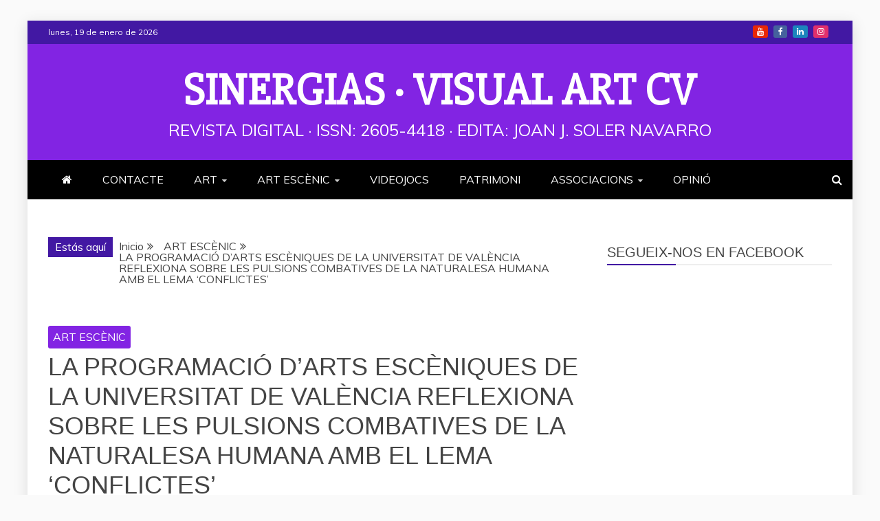

--- FILE ---
content_type: text/html; charset=UTF-8
request_url: https://www.visualartcv.com/la-programacio-darts-esceniques-de-la-universitat-de-valencia-reflexiona-sobre-les-pulsions-combatives-de-la-naturalesa-humana-amb-el-lema-conflictes/
body_size: 16290
content:
<!doctype html>
<html lang="es">

<head>
    <meta charset="UTF-8">
    <meta name="viewport" content="width=device-width, initial-scale=1">
    <link rel="profile" href="https://gmpg.org/xfn/11">

    <title>LA PROGRAMACIÓ D’ARTS ESCÈNIQUES DE LA UNIVERSITAT DE VALÈNCIA REFLEXIONA SOBRE LES PULSIONS COMBATIVES DE LA NATURALESA HUMANA AMB EL LEMA ‘CONFLICTES’ &#8211; Sinergias · Visual Art cv</title>
<meta name='robots' content='max-image-preview:large' />
<link rel='dns-prefetch' href='//fonts.googleapis.com' />
<link rel="alternate" type="application/rss+xml" title="Sinergias · Visual Art cv &raquo; Feed" href="https://www.visualartcv.com/feed/" />
<link rel="alternate" type="application/rss+xml" title="Sinergias · Visual Art cv &raquo; Feed de los comentarios" href="https://www.visualartcv.com/comments/feed/" />
<link rel="alternate" type="application/rss+xml" title="Sinergias · Visual Art cv &raquo; Comentario LA PROGRAMACIÓ D’ARTS ESCÈNIQUES DE LA UNIVERSITAT DE VALÈNCIA REFLEXIONA SOBRE LES PULSIONS COMBATIVES DE LA NATURALESA HUMANA AMB EL LEMA ‘CONFLICTES’ del feed" href="https://www.visualartcv.com/la-programacio-darts-esceniques-de-la-universitat-de-valencia-reflexiona-sobre-les-pulsions-combatives-de-la-naturalesa-humana-amb-el-lema-conflictes/feed/" />
<script type="text/javascript">
/* <![CDATA[ */
window._wpemojiSettings = {"baseUrl":"https:\/\/s.w.org\/images\/core\/emoji\/15.0.3\/72x72\/","ext":".png","svgUrl":"https:\/\/s.w.org\/images\/core\/emoji\/15.0.3\/svg\/","svgExt":".svg","source":{"concatemoji":"https:\/\/www.visualartcv.com\/wp-includes\/js\/wp-emoji-release.min.js?ver=6.6.4"}};
/*! This file is auto-generated */
!function(i,n){var o,s,e;function c(e){try{var t={supportTests:e,timestamp:(new Date).valueOf()};sessionStorage.setItem(o,JSON.stringify(t))}catch(e){}}function p(e,t,n){e.clearRect(0,0,e.canvas.width,e.canvas.height),e.fillText(t,0,0);var t=new Uint32Array(e.getImageData(0,0,e.canvas.width,e.canvas.height).data),r=(e.clearRect(0,0,e.canvas.width,e.canvas.height),e.fillText(n,0,0),new Uint32Array(e.getImageData(0,0,e.canvas.width,e.canvas.height).data));return t.every(function(e,t){return e===r[t]})}function u(e,t,n){switch(t){case"flag":return n(e,"\ud83c\udff3\ufe0f\u200d\u26a7\ufe0f","\ud83c\udff3\ufe0f\u200b\u26a7\ufe0f")?!1:!n(e,"\ud83c\uddfa\ud83c\uddf3","\ud83c\uddfa\u200b\ud83c\uddf3")&&!n(e,"\ud83c\udff4\udb40\udc67\udb40\udc62\udb40\udc65\udb40\udc6e\udb40\udc67\udb40\udc7f","\ud83c\udff4\u200b\udb40\udc67\u200b\udb40\udc62\u200b\udb40\udc65\u200b\udb40\udc6e\u200b\udb40\udc67\u200b\udb40\udc7f");case"emoji":return!n(e,"\ud83d\udc26\u200d\u2b1b","\ud83d\udc26\u200b\u2b1b")}return!1}function f(e,t,n){var r="undefined"!=typeof WorkerGlobalScope&&self instanceof WorkerGlobalScope?new OffscreenCanvas(300,150):i.createElement("canvas"),a=r.getContext("2d",{willReadFrequently:!0}),o=(a.textBaseline="top",a.font="600 32px Arial",{});return e.forEach(function(e){o[e]=t(a,e,n)}),o}function t(e){var t=i.createElement("script");t.src=e,t.defer=!0,i.head.appendChild(t)}"undefined"!=typeof Promise&&(o="wpEmojiSettingsSupports",s=["flag","emoji"],n.supports={everything:!0,everythingExceptFlag:!0},e=new Promise(function(e){i.addEventListener("DOMContentLoaded",e,{once:!0})}),new Promise(function(t){var n=function(){try{var e=JSON.parse(sessionStorage.getItem(o));if("object"==typeof e&&"number"==typeof e.timestamp&&(new Date).valueOf()<e.timestamp+604800&&"object"==typeof e.supportTests)return e.supportTests}catch(e){}return null}();if(!n){if("undefined"!=typeof Worker&&"undefined"!=typeof OffscreenCanvas&&"undefined"!=typeof URL&&URL.createObjectURL&&"undefined"!=typeof Blob)try{var e="postMessage("+f.toString()+"("+[JSON.stringify(s),u.toString(),p.toString()].join(",")+"));",r=new Blob([e],{type:"text/javascript"}),a=new Worker(URL.createObjectURL(r),{name:"wpTestEmojiSupports"});return void(a.onmessage=function(e){c(n=e.data),a.terminate(),t(n)})}catch(e){}c(n=f(s,u,p))}t(n)}).then(function(e){for(var t in e)n.supports[t]=e[t],n.supports.everything=n.supports.everything&&n.supports[t],"flag"!==t&&(n.supports.everythingExceptFlag=n.supports.everythingExceptFlag&&n.supports[t]);n.supports.everythingExceptFlag=n.supports.everythingExceptFlag&&!n.supports.flag,n.DOMReady=!1,n.readyCallback=function(){n.DOMReady=!0}}).then(function(){return e}).then(function(){var e;n.supports.everything||(n.readyCallback(),(e=n.source||{}).concatemoji?t(e.concatemoji):e.wpemoji&&e.twemoji&&(t(e.twemoji),t(e.wpemoji)))}))}((window,document),window._wpemojiSettings);
/* ]]> */
</script>
<style id='wp-emoji-styles-inline-css' type='text/css'>

	img.wp-smiley, img.emoji {
		display: inline !important;
		border: none !important;
		box-shadow: none !important;
		height: 1em !important;
		width: 1em !important;
		margin: 0 0.07em !important;
		vertical-align: -0.1em !important;
		background: none !important;
		padding: 0 !important;
	}
</style>
<link rel='stylesheet' id='wp-block-library-css' href='https://www.visualartcv.com/wp-includes/css/dist/block-library/style.min.css?ver=6.6.4' type='text/css' media='all' />
<style id='wp-block-library-theme-inline-css' type='text/css'>
.wp-block-audio :where(figcaption){color:#555;font-size:13px;text-align:center}.is-dark-theme .wp-block-audio :where(figcaption){color:#ffffffa6}.wp-block-audio{margin:0 0 1em}.wp-block-code{border:1px solid #ccc;border-radius:4px;font-family:Menlo,Consolas,monaco,monospace;padding:.8em 1em}.wp-block-embed :where(figcaption){color:#555;font-size:13px;text-align:center}.is-dark-theme .wp-block-embed :where(figcaption){color:#ffffffa6}.wp-block-embed{margin:0 0 1em}.blocks-gallery-caption{color:#555;font-size:13px;text-align:center}.is-dark-theme .blocks-gallery-caption{color:#ffffffa6}:root :where(.wp-block-image figcaption){color:#555;font-size:13px;text-align:center}.is-dark-theme :root :where(.wp-block-image figcaption){color:#ffffffa6}.wp-block-image{margin:0 0 1em}.wp-block-pullquote{border-bottom:4px solid;border-top:4px solid;color:currentColor;margin-bottom:1.75em}.wp-block-pullquote cite,.wp-block-pullquote footer,.wp-block-pullquote__citation{color:currentColor;font-size:.8125em;font-style:normal;text-transform:uppercase}.wp-block-quote{border-left:.25em solid;margin:0 0 1.75em;padding-left:1em}.wp-block-quote cite,.wp-block-quote footer{color:currentColor;font-size:.8125em;font-style:normal;position:relative}.wp-block-quote.has-text-align-right{border-left:none;border-right:.25em solid;padding-left:0;padding-right:1em}.wp-block-quote.has-text-align-center{border:none;padding-left:0}.wp-block-quote.is-large,.wp-block-quote.is-style-large,.wp-block-quote.is-style-plain{border:none}.wp-block-search .wp-block-search__label{font-weight:700}.wp-block-search__button{border:1px solid #ccc;padding:.375em .625em}:where(.wp-block-group.has-background){padding:1.25em 2.375em}.wp-block-separator.has-css-opacity{opacity:.4}.wp-block-separator{border:none;border-bottom:2px solid;margin-left:auto;margin-right:auto}.wp-block-separator.has-alpha-channel-opacity{opacity:1}.wp-block-separator:not(.is-style-wide):not(.is-style-dots){width:100px}.wp-block-separator.has-background:not(.is-style-dots){border-bottom:none;height:1px}.wp-block-separator.has-background:not(.is-style-wide):not(.is-style-dots){height:2px}.wp-block-table{margin:0 0 1em}.wp-block-table td,.wp-block-table th{word-break:normal}.wp-block-table :where(figcaption){color:#555;font-size:13px;text-align:center}.is-dark-theme .wp-block-table :where(figcaption){color:#ffffffa6}.wp-block-video :where(figcaption){color:#555;font-size:13px;text-align:center}.is-dark-theme .wp-block-video :where(figcaption){color:#ffffffa6}.wp-block-video{margin:0 0 1em}:root :where(.wp-block-template-part.has-background){margin-bottom:0;margin-top:0;padding:1.25em 2.375em}
</style>
<style id='classic-theme-styles-inline-css' type='text/css'>
/*! This file is auto-generated */
.wp-block-button__link{color:#fff;background-color:#32373c;border-radius:9999px;box-shadow:none;text-decoration:none;padding:calc(.667em + 2px) calc(1.333em + 2px);font-size:1.125em}.wp-block-file__button{background:#32373c;color:#fff;text-decoration:none}
</style>
<style id='global-styles-inline-css' type='text/css'>
:root{--wp--preset--aspect-ratio--square: 1;--wp--preset--aspect-ratio--4-3: 4/3;--wp--preset--aspect-ratio--3-4: 3/4;--wp--preset--aspect-ratio--3-2: 3/2;--wp--preset--aspect-ratio--2-3: 2/3;--wp--preset--aspect-ratio--16-9: 16/9;--wp--preset--aspect-ratio--9-16: 9/16;--wp--preset--color--black: #000000;--wp--preset--color--cyan-bluish-gray: #abb8c3;--wp--preset--color--white: #ffffff;--wp--preset--color--pale-pink: #f78da7;--wp--preset--color--vivid-red: #cf2e2e;--wp--preset--color--luminous-vivid-orange: #ff6900;--wp--preset--color--luminous-vivid-amber: #fcb900;--wp--preset--color--light-green-cyan: #7bdcb5;--wp--preset--color--vivid-green-cyan: #00d084;--wp--preset--color--pale-cyan-blue: #8ed1fc;--wp--preset--color--vivid-cyan-blue: #0693e3;--wp--preset--color--vivid-purple: #9b51e0;--wp--preset--gradient--vivid-cyan-blue-to-vivid-purple: linear-gradient(135deg,rgba(6,147,227,1) 0%,rgb(155,81,224) 100%);--wp--preset--gradient--light-green-cyan-to-vivid-green-cyan: linear-gradient(135deg,rgb(122,220,180) 0%,rgb(0,208,130) 100%);--wp--preset--gradient--luminous-vivid-amber-to-luminous-vivid-orange: linear-gradient(135deg,rgba(252,185,0,1) 0%,rgba(255,105,0,1) 100%);--wp--preset--gradient--luminous-vivid-orange-to-vivid-red: linear-gradient(135deg,rgba(255,105,0,1) 0%,rgb(207,46,46) 100%);--wp--preset--gradient--very-light-gray-to-cyan-bluish-gray: linear-gradient(135deg,rgb(238,238,238) 0%,rgb(169,184,195) 100%);--wp--preset--gradient--cool-to-warm-spectrum: linear-gradient(135deg,rgb(74,234,220) 0%,rgb(151,120,209) 20%,rgb(207,42,186) 40%,rgb(238,44,130) 60%,rgb(251,105,98) 80%,rgb(254,248,76) 100%);--wp--preset--gradient--blush-light-purple: linear-gradient(135deg,rgb(255,206,236) 0%,rgb(152,150,240) 100%);--wp--preset--gradient--blush-bordeaux: linear-gradient(135deg,rgb(254,205,165) 0%,rgb(254,45,45) 50%,rgb(107,0,62) 100%);--wp--preset--gradient--luminous-dusk: linear-gradient(135deg,rgb(255,203,112) 0%,rgb(199,81,192) 50%,rgb(65,88,208) 100%);--wp--preset--gradient--pale-ocean: linear-gradient(135deg,rgb(255,245,203) 0%,rgb(182,227,212) 50%,rgb(51,167,181) 100%);--wp--preset--gradient--electric-grass: linear-gradient(135deg,rgb(202,248,128) 0%,rgb(113,206,126) 100%);--wp--preset--gradient--midnight: linear-gradient(135deg,rgb(2,3,129) 0%,rgb(40,116,252) 100%);--wp--preset--font-size--small: 13px;--wp--preset--font-size--medium: 20px;--wp--preset--font-size--large: 36px;--wp--preset--font-size--x-large: 42px;--wp--preset--spacing--20: 0.44rem;--wp--preset--spacing--30: 0.67rem;--wp--preset--spacing--40: 1rem;--wp--preset--spacing--50: 1.5rem;--wp--preset--spacing--60: 2.25rem;--wp--preset--spacing--70: 3.38rem;--wp--preset--spacing--80: 5.06rem;--wp--preset--shadow--natural: 6px 6px 9px rgba(0, 0, 0, 0.2);--wp--preset--shadow--deep: 12px 12px 50px rgba(0, 0, 0, 0.4);--wp--preset--shadow--sharp: 6px 6px 0px rgba(0, 0, 0, 0.2);--wp--preset--shadow--outlined: 6px 6px 0px -3px rgba(255, 255, 255, 1), 6px 6px rgba(0, 0, 0, 1);--wp--preset--shadow--crisp: 6px 6px 0px rgba(0, 0, 0, 1);}:where(.is-layout-flex){gap: 0.5em;}:where(.is-layout-grid){gap: 0.5em;}body .is-layout-flex{display: flex;}.is-layout-flex{flex-wrap: wrap;align-items: center;}.is-layout-flex > :is(*, div){margin: 0;}body .is-layout-grid{display: grid;}.is-layout-grid > :is(*, div){margin: 0;}:where(.wp-block-columns.is-layout-flex){gap: 2em;}:where(.wp-block-columns.is-layout-grid){gap: 2em;}:where(.wp-block-post-template.is-layout-flex){gap: 1.25em;}:where(.wp-block-post-template.is-layout-grid){gap: 1.25em;}.has-black-color{color: var(--wp--preset--color--black) !important;}.has-cyan-bluish-gray-color{color: var(--wp--preset--color--cyan-bluish-gray) !important;}.has-white-color{color: var(--wp--preset--color--white) !important;}.has-pale-pink-color{color: var(--wp--preset--color--pale-pink) !important;}.has-vivid-red-color{color: var(--wp--preset--color--vivid-red) !important;}.has-luminous-vivid-orange-color{color: var(--wp--preset--color--luminous-vivid-orange) !important;}.has-luminous-vivid-amber-color{color: var(--wp--preset--color--luminous-vivid-amber) !important;}.has-light-green-cyan-color{color: var(--wp--preset--color--light-green-cyan) !important;}.has-vivid-green-cyan-color{color: var(--wp--preset--color--vivid-green-cyan) !important;}.has-pale-cyan-blue-color{color: var(--wp--preset--color--pale-cyan-blue) !important;}.has-vivid-cyan-blue-color{color: var(--wp--preset--color--vivid-cyan-blue) !important;}.has-vivid-purple-color{color: var(--wp--preset--color--vivid-purple) !important;}.has-black-background-color{background-color: var(--wp--preset--color--black) !important;}.has-cyan-bluish-gray-background-color{background-color: var(--wp--preset--color--cyan-bluish-gray) !important;}.has-white-background-color{background-color: var(--wp--preset--color--white) !important;}.has-pale-pink-background-color{background-color: var(--wp--preset--color--pale-pink) !important;}.has-vivid-red-background-color{background-color: var(--wp--preset--color--vivid-red) !important;}.has-luminous-vivid-orange-background-color{background-color: var(--wp--preset--color--luminous-vivid-orange) !important;}.has-luminous-vivid-amber-background-color{background-color: var(--wp--preset--color--luminous-vivid-amber) !important;}.has-light-green-cyan-background-color{background-color: var(--wp--preset--color--light-green-cyan) !important;}.has-vivid-green-cyan-background-color{background-color: var(--wp--preset--color--vivid-green-cyan) !important;}.has-pale-cyan-blue-background-color{background-color: var(--wp--preset--color--pale-cyan-blue) !important;}.has-vivid-cyan-blue-background-color{background-color: var(--wp--preset--color--vivid-cyan-blue) !important;}.has-vivid-purple-background-color{background-color: var(--wp--preset--color--vivid-purple) !important;}.has-black-border-color{border-color: var(--wp--preset--color--black) !important;}.has-cyan-bluish-gray-border-color{border-color: var(--wp--preset--color--cyan-bluish-gray) !important;}.has-white-border-color{border-color: var(--wp--preset--color--white) !important;}.has-pale-pink-border-color{border-color: var(--wp--preset--color--pale-pink) !important;}.has-vivid-red-border-color{border-color: var(--wp--preset--color--vivid-red) !important;}.has-luminous-vivid-orange-border-color{border-color: var(--wp--preset--color--luminous-vivid-orange) !important;}.has-luminous-vivid-amber-border-color{border-color: var(--wp--preset--color--luminous-vivid-amber) !important;}.has-light-green-cyan-border-color{border-color: var(--wp--preset--color--light-green-cyan) !important;}.has-vivid-green-cyan-border-color{border-color: var(--wp--preset--color--vivid-green-cyan) !important;}.has-pale-cyan-blue-border-color{border-color: var(--wp--preset--color--pale-cyan-blue) !important;}.has-vivid-cyan-blue-border-color{border-color: var(--wp--preset--color--vivid-cyan-blue) !important;}.has-vivid-purple-border-color{border-color: var(--wp--preset--color--vivid-purple) !important;}.has-vivid-cyan-blue-to-vivid-purple-gradient-background{background: var(--wp--preset--gradient--vivid-cyan-blue-to-vivid-purple) !important;}.has-light-green-cyan-to-vivid-green-cyan-gradient-background{background: var(--wp--preset--gradient--light-green-cyan-to-vivid-green-cyan) !important;}.has-luminous-vivid-amber-to-luminous-vivid-orange-gradient-background{background: var(--wp--preset--gradient--luminous-vivid-amber-to-luminous-vivid-orange) !important;}.has-luminous-vivid-orange-to-vivid-red-gradient-background{background: var(--wp--preset--gradient--luminous-vivid-orange-to-vivid-red) !important;}.has-very-light-gray-to-cyan-bluish-gray-gradient-background{background: var(--wp--preset--gradient--very-light-gray-to-cyan-bluish-gray) !important;}.has-cool-to-warm-spectrum-gradient-background{background: var(--wp--preset--gradient--cool-to-warm-spectrum) !important;}.has-blush-light-purple-gradient-background{background: var(--wp--preset--gradient--blush-light-purple) !important;}.has-blush-bordeaux-gradient-background{background: var(--wp--preset--gradient--blush-bordeaux) !important;}.has-luminous-dusk-gradient-background{background: var(--wp--preset--gradient--luminous-dusk) !important;}.has-pale-ocean-gradient-background{background: var(--wp--preset--gradient--pale-ocean) !important;}.has-electric-grass-gradient-background{background: var(--wp--preset--gradient--electric-grass) !important;}.has-midnight-gradient-background{background: var(--wp--preset--gradient--midnight) !important;}.has-small-font-size{font-size: var(--wp--preset--font-size--small) !important;}.has-medium-font-size{font-size: var(--wp--preset--font-size--medium) !important;}.has-large-font-size{font-size: var(--wp--preset--font-size--large) !important;}.has-x-large-font-size{font-size: var(--wp--preset--font-size--x-large) !important;}
:where(.wp-block-post-template.is-layout-flex){gap: 1.25em;}:where(.wp-block-post-template.is-layout-grid){gap: 1.25em;}
:where(.wp-block-columns.is-layout-flex){gap: 2em;}:where(.wp-block-columns.is-layout-grid){gap: 2em;}
:root :where(.wp-block-pullquote){font-size: 1.5em;line-height: 1.6;}
</style>
<link rel='stylesheet' id='google-fonts-css' href='//fonts.googleapis.com/css?family=Slabo+27px%7CMuli&#038;display=swap&#038;ver=6.6.4' type='text/css' media='all' />
<link rel='stylesheet' id='font-awesome-4-css' href='https://www.visualartcv.com/wp-content/themes/refined-magazine/candidthemes/assets/framework/Font-Awesome/css/font-awesome.min.css?ver=1.2.4' type='text/css' media='all' />
<link rel='stylesheet' id='slick-css-css' href='https://www.visualartcv.com/wp-content/themes/refined-magazine/candidthemes/assets/framework/slick/slick.css?ver=6.6.4' type='text/css' media='all' />
<link rel='stylesheet' id='slick-theme-css-css' href='https://www.visualartcv.com/wp-content/themes/refined-magazine/candidthemes/assets/framework/slick/slick-theme.css?ver=6.6.4' type='text/css' media='all' />
<link rel='stylesheet' id='refined-magazine-style-css' href='https://www.visualartcv.com/wp-content/themes/refined-magazine/style.css?ver=6.6.4' type='text/css' media='all' />
<style id='refined-magazine-style-inline-css' type='text/css'>
.site-branding h1, .site-branding p.site-title,.ct-dark-mode .site-title a, .site-title, .site-title a, .site-title a:hover, .site-title a:visited:hover { color: #ffffff; }.entry-content a, .entry-title a:hover, .related-title a:hover, .posts-navigation .nav-previous a:hover, .post-navigation .nav-previous a:hover, .posts-navigation .nav-next a:hover, .post-navigation .nav-next a:hover, #comments .comment-content a:hover, #comments .comment-author a:hover, .offcanvas-menu nav ul.top-menu li a:hover, .offcanvas-menu nav ul.top-menu li.current-menu-item > a, .error-404-title, #refined-magazine-breadcrumbs a:hover, .entry-content a.read-more-text:hover, a:hover, a:visited:hover, .widget_refined_magazine_category_tabbed_widget.widget ul.ct-nav-tabs li a  { color : #4218a3; }.candid-refined-post-format, .refined-magazine-featured-block .refined-magazine-col-2 .candid-refined-post-format, .cat-links a,.top-bar,.main-navigation ul li a:hover, .main-navigation ul li.current-menu-item > a, .main-navigation ul li a:hover, .main-navigation ul li.current-menu-item > a, .trending-title, .search-form input[type=submit], input[type="submit"], ::selection, #toTop, .breadcrumbs span.breadcrumb, article.sticky .refined-magazine-content-container, .candid-pagination .page-numbers.current, .candid-pagination .page-numbers:hover, .ct-title-head, .widget-title:before, .widget ul.ct-nav-tabs:before, .widget ul.ct-nav-tabs li.ct-title-head:hover, .widget ul.ct-nav-tabs li.ct-title-head.ui-tabs-active { background-color : #4218a3; }.candid-refined-post-format, .refined-magazine-featured-block .refined-magazine-col-2 .candid-refined-post-format, blockquote, .search-form input[type="submit"], input[type="submit"], .candid-pagination .page-numbers { border-color : #4218a3; }.cat-links a:focus{ outline : 1px dashed #4218a3; }.ct-post-overlay .post-content, .ct-post-overlay .post-content a, .widget .ct-post-overlay .post-content a, .widget .ct-post-overlay .post-content a:visited, .ct-post-overlay .post-content a:visited:hover, .slide-details:hover .cat-links a { color: #fff; }
                    .cat-1 .ct-title-head,
                    .cat-1.widget-title:before,
                     .cat-1 .widget-title:before,
                      .ct-cat-item-1{
                    background: #8224e3!important;
                    }
                    
                    .widget_refined_magazine_category_tabbed_widget.widget ul.ct-nav-tabs li a.ct-tab-1 {
                    color: #8224e3!important;
                    }
                    
                    .cat-7 .ct-title-head,
                    .cat-7.widget-title:before,
                     .cat-7 .widget-title:before,
                      .ct-cat-item-7{
                    background: #8224e3!important;
                    }
                    
                    .widget_refined_magazine_category_tabbed_widget.widget ul.ct-nav-tabs li a.ct-tab-7 {
                    color: #8224e3!important;
                    }
                    
                    .cat-8 .ct-title-head,
                    .cat-8.widget-title:before,
                     .cat-8 .widget-title:before,
                      .ct-cat-item-8{
                    background: #8224e3!important;
                    }
                    
                    .widget_refined_magazine_category_tabbed_widget.widget ul.ct-nav-tabs li a.ct-tab-8 {
                    color: #8224e3!important;
                    }
                    
                    .cat-13 .ct-title-head,
                    .cat-13.widget-title:before,
                     .cat-13 .widget-title:before,
                      .ct-cat-item-13{
                    background: #8224e3!important;
                    }
                    
                    .widget_refined_magazine_category_tabbed_widget.widget ul.ct-nav-tabs li a.ct-tab-13 {
                    color: #8224e3!important;
                    }
                    
                    .cat-14 .ct-title-head,
                    .cat-14.widget-title:before,
                     .cat-14 .widget-title:before,
                      .ct-cat-item-14{
                    background: #8224e3!important;
                    }
                    
                    .widget_refined_magazine_category_tabbed_widget.widget ul.ct-nav-tabs li a.ct-tab-14 {
                    color: #8224e3!important;
                    }
                    
                    .cat-15 .ct-title-head,
                    .cat-15.widget-title:before,
                     .cat-15 .widget-title:before,
                      .ct-cat-item-15{
                    background: #8224e3!important;
                    }
                    
                    .widget_refined_magazine_category_tabbed_widget.widget ul.ct-nav-tabs li a.ct-tab-15 {
                    color: #8224e3!important;
                    }
                    
                    .cat-16 .ct-title-head,
                    .cat-16.widget-title:before,
                     .cat-16 .widget-title:before,
                      .ct-cat-item-16{
                    background: #8224e3!important;
                    }
                    
                    .widget_refined_magazine_category_tabbed_widget.widget ul.ct-nav-tabs li a.ct-tab-16 {
                    color: #8224e3!important;
                    }
                    
                    .cat-18 .ct-title-head,
                    .cat-18.widget-title:before,
                     .cat-18 .widget-title:before,
                      .ct-cat-item-18{
                    background: #8224e3!important;
                    }
                    
                    .widget_refined_magazine_category_tabbed_widget.widget ul.ct-nav-tabs li a.ct-tab-18 {
                    color: #8224e3!important;
                    }
                    
                    .cat-19 .ct-title-head,
                    .cat-19.widget-title:before,
                     .cat-19 .widget-title:before,
                      .ct-cat-item-19{
                    background: #8224e3!important;
                    }
                    
                    .widget_refined_magazine_category_tabbed_widget.widget ul.ct-nav-tabs li a.ct-tab-19 {
                    color: #8224e3!important;
                    }
                    
                    .cat-23 .ct-title-head,
                    .cat-23.widget-title:before,
                     .cat-23 .widget-title:before,
                      .ct-cat-item-23{
                    background: #8224e3!important;
                    }
                    
                    .widget_refined_magazine_category_tabbed_widget.widget ul.ct-nav-tabs li a.ct-tab-23 {
                    color: #8224e3!important;
                    }
                    
                    .cat-24 .ct-title-head,
                    .cat-24.widget-title:before,
                     .cat-24 .widget-title:before,
                      .ct-cat-item-24{
                    background: #8224e3!important;
                    }
                    
                    .widget_refined_magazine_category_tabbed_widget.widget ul.ct-nav-tabs li a.ct-tab-24 {
                    color: #8224e3!important;
                    }
                    
                    .cat-25 .ct-title-head,
                    .cat-25.widget-title:before,
                     .cat-25 .widget-title:before,
                      .ct-cat-item-25{
                    background: #8224e3!important;
                    }
                    
                    .widget_refined_magazine_category_tabbed_widget.widget ul.ct-nav-tabs li a.ct-tab-25 {
                    color: #8224e3!important;
                    }
                    
                    .cat-26 .ct-title-head,
                    .cat-26.widget-title:before,
                     .cat-26 .widget-title:before,
                      .ct-cat-item-26{
                    background: #8224e3!important;
                    }
                    
                    .widget_refined_magazine_category_tabbed_widget.widget ul.ct-nav-tabs li a.ct-tab-26 {
                    color: #8224e3!important;
                    }
                    
                    .cat-27 .ct-title-head,
                    .cat-27.widget-title:before,
                     .cat-27 .widget-title:before,
                      .ct-cat-item-27{
                    background: #8224e3!important;
                    }
                    
                    .widget_refined_magazine_category_tabbed_widget.widget ul.ct-nav-tabs li a.ct-tab-27 {
                    color: #8224e3!important;
                    }
                    
                    .cat-28 .ct-title-head,
                    .cat-28.widget-title:before,
                     .cat-28 .widget-title:before,
                      .ct-cat-item-28{
                    background: #8224e3!important;
                    }
                    
                    .widget_refined_magazine_category_tabbed_widget.widget ul.ct-nav-tabs li a.ct-tab-28 {
                    color: #8224e3!important;
                    }
                    
                    .cat-34 .ct-title-head,
                    .cat-34.widget-title:before,
                     .cat-34 .widget-title:before,
                      .ct-cat-item-34{
                    background: #8224e3!important;
                    }
                    
                    .widget_refined_magazine_category_tabbed_widget.widget ul.ct-nav-tabs li a.ct-tab-34 {
                    color: #8224e3!important;
                    }
                    .logo-wrapper-block{background-color : #8224e3; }@media (min-width: 1600px){.ct-boxed #page{max-width : 1500px; }}
</style>
<script type="text/javascript" src="https://www.visualartcv.com/wp-includes/js/jquery/jquery.min.js?ver=3.7.1" id="jquery-core-js"></script>
<script type="text/javascript" src="https://www.visualartcv.com/wp-includes/js/jquery/jquery-migrate.min.js?ver=3.4.1" id="jquery-migrate-js"></script>
<link rel="https://api.w.org/" href="https://www.visualartcv.com/wp-json/" /><link rel="alternate" title="JSON" type="application/json" href="https://www.visualartcv.com/wp-json/wp/v2/posts/14091" /><link rel="EditURI" type="application/rsd+xml" title="RSD" href="https://www.visualartcv.com/xmlrpc.php?rsd" />
<meta name="generator" content="WordPress 6.6.4" />
<link rel="canonical" href="https://www.visualartcv.com/la-programacio-darts-esceniques-de-la-universitat-de-valencia-reflexiona-sobre-les-pulsions-combatives-de-la-naturalesa-humana-amb-el-lema-conflictes/" />
<link rel='shortlink' href='https://www.visualartcv.com/?p=14091' />
<link rel="alternate" title="oEmbed (JSON)" type="application/json+oembed" href="https://www.visualartcv.com/wp-json/oembed/1.0/embed?url=https%3A%2F%2Fwww.visualartcv.com%2Fla-programacio-darts-esceniques-de-la-universitat-de-valencia-reflexiona-sobre-les-pulsions-combatives-de-la-naturalesa-humana-amb-el-lema-conflictes%2F" />
<link rel="alternate" title="oEmbed (XML)" type="text/xml+oembed" href="https://www.visualartcv.com/wp-json/oembed/1.0/embed?url=https%3A%2F%2Fwww.visualartcv.com%2Fla-programacio-darts-esceniques-de-la-universitat-de-valencia-reflexiona-sobre-les-pulsions-combatives-de-la-naturalesa-humana-amb-el-lema-conflictes%2F&#038;format=xml" />
	<link rel="preconnect" href="https://fonts.googleapis.com">
	<link rel="preconnect" href="https://fonts.gstatic.com">
	<script id="wpcp_disable_selection" type="text/javascript">
var image_save_msg='You are not allowed to save images!';
	var no_menu_msg='Context Menu disabled!';
	var smessage = "Content is protected !!";

function disableEnterKey(e)
{
	var elemtype = e.target.tagName;
	
	elemtype = elemtype.toUpperCase();
	
	if (elemtype == "TEXT" || elemtype == "TEXTAREA" || elemtype == "INPUT" || elemtype == "PASSWORD" || elemtype == "SELECT" || elemtype == "OPTION" || elemtype == "EMBED")
	{
		elemtype = 'TEXT';
	}
	
	if (e.ctrlKey){
     var key;
     if(window.event)
          key = window.event.keyCode;     //IE
     else
          key = e.which;     //firefox (97)
    //if (key != 17) alert(key);
     if (elemtype!= 'TEXT' && (key == 97 || key == 65 || key == 67 || key == 99 || key == 88 || key == 120 || key == 26 || key == 85  || key == 86 || key == 83 || key == 43 || key == 73))
     {
		if(wccp_free_iscontenteditable(e)) return true;
		show_wpcp_message('You are not allowed to copy content or view source');
		return false;
     }else
     	return true;
     }
}


/*For contenteditable tags*/
function wccp_free_iscontenteditable(e)
{
	var e = e || window.event; // also there is no e.target property in IE. instead IE uses window.event.srcElement
  	
	var target = e.target || e.srcElement;

	var elemtype = e.target.nodeName;
	
	elemtype = elemtype.toUpperCase();
	
	var iscontenteditable = "false";
		
	if(typeof target.getAttribute!="undefined" ) iscontenteditable = target.getAttribute("contenteditable"); // Return true or false as string
	
	var iscontenteditable2 = false;
	
	if(typeof target.isContentEditable!="undefined" ) iscontenteditable2 = target.isContentEditable; // Return true or false as boolean

	if(target.parentElement.isContentEditable) iscontenteditable2 = true;
	
	if (iscontenteditable == "true" || iscontenteditable2 == true)
	{
		if(typeof target.style!="undefined" ) target.style.cursor = "text";
		
		return true;
	}
}

////////////////////////////////////
function disable_copy(e)
{	
	var e = e || window.event; // also there is no e.target property in IE. instead IE uses window.event.srcElement
	
	var elemtype = e.target.tagName;
	
	elemtype = elemtype.toUpperCase();
	
	if (elemtype == "TEXT" || elemtype == "TEXTAREA" || elemtype == "INPUT" || elemtype == "PASSWORD" || elemtype == "SELECT" || elemtype == "OPTION" || elemtype == "EMBED")
	{
		elemtype = 'TEXT';
	}
	
	if(wccp_free_iscontenteditable(e)) return true;
	
	var isSafari = /Safari/.test(navigator.userAgent) && /Apple Computer/.test(navigator.vendor);
	
	var checker_IMG = '';
	if (elemtype == "IMG" && checker_IMG == 'checked' && e.detail >= 2) {show_wpcp_message(alertMsg_IMG);return false;}
	if (elemtype != "TEXT")
	{
		if (smessage !== "" && e.detail == 2)
			show_wpcp_message(smessage);
		
		if (isSafari)
			return true;
		else
			return false;
	}	
}

//////////////////////////////////////////
function disable_copy_ie()
{
	var e = e || window.event;
	var elemtype = window.event.srcElement.nodeName;
	elemtype = elemtype.toUpperCase();
	if(wccp_free_iscontenteditable(e)) return true;
	if (elemtype == "IMG") {show_wpcp_message(alertMsg_IMG);return false;}
	if (elemtype != "TEXT" && elemtype != "TEXTAREA" && elemtype != "INPUT" && elemtype != "PASSWORD" && elemtype != "SELECT" && elemtype != "OPTION" && elemtype != "EMBED")
	{
		return false;
	}
}	
function reEnable()
{
	return true;
}
document.onkeydown = disableEnterKey;
document.onselectstart = disable_copy_ie;
if(navigator.userAgent.indexOf('MSIE')==-1)
{
	document.onmousedown = disable_copy;
	document.onclick = reEnable;
}
function disableSelection(target)
{
    //For IE This code will work
    if (typeof target.onselectstart!="undefined")
    target.onselectstart = disable_copy_ie;
    
    //For Firefox This code will work
    else if (typeof target.style.MozUserSelect!="undefined")
    {target.style.MozUserSelect="none";}
    
    //All other  (ie: Opera) This code will work
    else
    target.onmousedown=function(){return false}
    target.style.cursor = "default";
}
//Calling the JS function directly just after body load
window.onload = function(){disableSelection(document.body);};

//////////////////special for safari Start////////////////
var onlongtouch;
var timer;
var touchduration = 1000; //length of time we want the user to touch before we do something

var elemtype = "";
function touchstart(e) {
	var e = e || window.event;
  // also there is no e.target property in IE.
  // instead IE uses window.event.srcElement
  	var target = e.target || e.srcElement;
	
	elemtype = window.event.srcElement.nodeName;
	
	elemtype = elemtype.toUpperCase();
	
	if(!wccp_pro_is_passive()) e.preventDefault();
	if (!timer) {
		timer = setTimeout(onlongtouch, touchduration);
	}
}

function touchend() {
    //stops short touches from firing the event
    if (timer) {
        clearTimeout(timer);
        timer = null;
    }
	onlongtouch();
}

onlongtouch = function(e) { //this will clear the current selection if anything selected
	
	if (elemtype != "TEXT" && elemtype != "TEXTAREA" && elemtype != "INPUT" && elemtype != "PASSWORD" && elemtype != "SELECT" && elemtype != "EMBED" && elemtype != "OPTION")	
	{
		if (window.getSelection) {
			if (window.getSelection().empty) {  // Chrome
			window.getSelection().empty();
			} else if (window.getSelection().removeAllRanges) {  // Firefox
			window.getSelection().removeAllRanges();
			}
		} else if (document.selection) {  // IE?
			document.selection.empty();
		}
		return false;
	}
};

document.addEventListener("DOMContentLoaded", function(event) { 
    window.addEventListener("touchstart", touchstart, false);
    window.addEventListener("touchend", touchend, false);
});

function wccp_pro_is_passive() {

  var cold = false,
  hike = function() {};

  try {
	  const object1 = {};
  var aid = Object.defineProperty(object1, 'passive', {
  get() {cold = true}
  });
  window.addEventListener('test', hike, aid);
  window.removeEventListener('test', hike, aid);
  } catch (e) {}

  return cold;
}
/*special for safari End*/
</script>
<script id="wpcp_disable_Right_Click" type="text/javascript">
document.ondragstart = function() { return false;}
	function nocontext(e) {
	   return false;
	}
	document.oncontextmenu = nocontext;
</script>
<style>
.unselectable
{
-moz-user-select:none;
-webkit-user-select:none;
cursor: default;
}
html
{
-webkit-touch-callout: none;
-webkit-user-select: none;
-khtml-user-select: none;
-moz-user-select: none;
-ms-user-select: none;
user-select: none;
-webkit-tap-highlight-color: rgba(0,0,0,0);
}
</style>
<script id="wpcp_css_disable_selection" type="text/javascript">
var e = document.getElementsByTagName('body')[0];
if(e)
{
	e.setAttribute('unselectable',"on");
}
</script>
<!-- Analytics by WP Statistics - https://wp-statistics.com -->
<link rel="pingback" href="https://www.visualartcv.com/xmlrpc.php">		<style type="text/css">
					.site-title a, .site-title{
				color: #ffffff;
			}
		</style>
			<style id="egf-frontend-styles" type="text/css">
		h1 {color: #ffffff;font-family: 'Verdana', sans-serif;font-style: normal;font-weight: 400;} h2 {font-family: 'Verdana', sans-serif;font-style: normal;font-weight: 400;} h3 {font-family: 'Verdana', sans-serif;font-style: normal;font-weight: 400;} h4 {background-color: #ffffff;color: #ffffff;font-family: 'Verdana', sans-serif;font-style: normal;font-weight: 400;} p {} h5 {} h6 {} 	</style>
	</head>

<body class="post-template-default single single-post postid-14091 single-format-standard wp-embed-responsive unselectable ct-bg ct-boxed ct-sticky-sidebar right-sidebar refined-magazine-fontawesome-version-4" itemtype="https://schema.org/Blog" itemscope>
        <div id="page" class="site">
                <a class="skip-link screen-reader-text"
           href="#content">Saltar al contenido</a>
                    <!-- Preloader -->
            <div id="loader-wrapper">
                <div id="loader"></div>

                <div class="loader-section section-left"></div>
                <div class="loader-section section-right"></div>

            </div>
                <header id="masthead" class="site-header" itemtype="https://schema.org/WPHeader" itemscope>
                <div class="overlay"></div>
                <div class="top-bar">
        <a href="#" class="ct-show-hide-top"> <i class="fa fa-chevron-down"></i> </a>
        <div class="container-inner clearfix">

            <div class="top-left-col clearfix">

        
            <div class="ct-clock float-left">
                <div id="ct-date">
                    lunes, 19 de enero de 2026                </div>
            </div>

        
        </div>

                <div class="top-right-col clearfix">
                    <div class="refined-magazine-social-top">
                <div class="menu-social-container">
                    <ul id="menu-social-1" class="refined-magazine-menu-social"><li id="menu-item-385" class="menu-item menu-item-type-custom menu-item-object-custom menu-item-385"><a href="https://www.youtube.com/channel/UCB84xGjGFkooLo5Ye2TotaA/videos">Youtube</a></li>
<li id="menu-item-387" class="menu-item menu-item-type-custom menu-item-object-custom menu-item-387"><a href="https://www.facebook.com/Sinergias4G">Facebook</a></li>
<li id="menu-item-1034" class="menu-item menu-item-type-custom menu-item-object-custom menu-item-1034"><a href="https://www.linkedin.com/in/joan-j-soler-navarro-406934175/">Linkedin</a></li>
<li id="menu-item-389" class="menu-item menu-item-type-custom menu-item-object-custom menu-item-389"><a href="https://www.instagram.com/solerjoanjosep9/">Instagram</a></li>
</ul>                </div>
            </div> <!-- .refined-magazine-social-top -->

                </div> <!-- .top-right-col -->
                </div> <!-- .container-inner -->
        </div> <!-- .top-bar -->

                            <div class="logo-wrapper-block">
                    <div class="container-inner clearfix logo-wrapper-container">
        <div class="logo-wrapper full-wrapper text-center">
            <div class="site-branding">

                <div class="refined-magazine-logo-container">
                                            <p class="site-title"><a href="https://www.visualartcv.com/"
                                                 rel="home">Sinergias · Visual Art cv</a></p>
                                            <p class="site-description">Revista digital · ISSN: 2605-4418 · Edita: Joan J. Soler Navarro</p>
                                    </div> <!-- refined-magazine-logo-container -->
            </div><!-- .site-branding -->
        </div> <!-- .logo-wrapper -->
                </div> <!-- .container-inner -->
        </div> <!-- .logo-wrapper-block -->
                <div class="refined-magazine-menu-container sticky-header">
            <div class="container-inner clearfix">
                <nav id="site-navigation"
                     class="main-navigation" itemtype="https://schema.org/SiteNavigationElement" itemscope>
                    <div class="navbar-header clearfix">
                        <button class="menu-toggle" aria-controls="primary-menu"
                                aria-expanded="false">
                            <span> </span>
                        </button>
                    </div>
                    <ul id="primary-menu" class="nav navbar-nav nav-menu">
                                                    <li class=""><a href="https://www.visualartcv.com/">
                                    <i class="fa fa-home"></i> </a></li>
                                                <li id="menu-item-106" class="menu-item menu-item-type-post_type menu-item-object-page menu-item-106"><a href="https://www.visualartcv.com/sample-page/">CONTACTE</a></li>
<li id="menu-item-120" class="menu-item menu-item-type-taxonomy menu-item-object-category menu-item-has-children menu-item-120"><a href="https://www.visualartcv.com/category/art/">ART</a>
<ul class="sub-menu">
	<li id="menu-item-201" class="menu-item menu-item-type-taxonomy menu-item-object-category menu-item-201"><a href="https://www.visualartcv.com/category/educacio-artistica/">EDUCACIÓ ARTÍSTICA</a></li>
	<li id="menu-item-897" class="menu-item menu-item-type-taxonomy menu-item-object-category menu-item-897"><a href="https://www.visualartcv.com/category/art/ceramica/">CERÀMICA</a></li>
	<li id="menu-item-892" class="menu-item menu-item-type-taxonomy menu-item-object-category menu-item-892"><a href="https://www.visualartcv.com/category/falles/">FALLES</a></li>
	<li id="menu-item-202" class="menu-item menu-item-type-taxonomy menu-item-object-category menu-item-202"><a href="https://www.visualartcv.com/category/lletres/">LLETRES</a></li>
</ul>
</li>
<li id="menu-item-121" class="menu-item menu-item-type-taxonomy menu-item-object-category current-post-ancestor current-menu-parent current-post-parent menu-item-has-children menu-item-121"><a href="https://www.visualartcv.com/category/arte-escenic/">ART ESCÈNIC</a>
<ul class="sub-menu">
	<li id="menu-item-209" class="menu-item menu-item-type-taxonomy menu-item-object-category menu-item-209"><a href="https://www.visualartcv.com/category/arte-escenic/cine/">CINEMA</a></li>
	<li id="menu-item-208" class="menu-item menu-item-type-taxonomy menu-item-object-category menu-item-208"><a href="https://www.visualartcv.com/category/arte-escenic/teatre/">TEATRE</a></li>
	<li id="menu-item-122" class="menu-item menu-item-type-taxonomy menu-item-object-category menu-item-122"><a href="https://www.visualartcv.com/category/musica/">MÚSICA</a></li>
</ul>
</li>
<li id="menu-item-8472" class="menu-item menu-item-type-taxonomy menu-item-object-category menu-item-8472"><a href="https://www.visualartcv.com/category/videojocs/">VIDEOJOCS</a></li>
<li id="menu-item-207" class="menu-item menu-item-type-taxonomy menu-item-object-category menu-item-207"><a href="https://www.visualartcv.com/category/patrimoni/">PATRIMONI</a></li>
<li id="menu-item-211" class="menu-item menu-item-type-taxonomy menu-item-object-category menu-item-has-children menu-item-211"><a href="https://www.visualartcv.com/category/associacions/">ASSOCIACIONS</a>
<ul class="sub-menu">
	<li id="menu-item-8474" class="menu-item menu-item-type-custom menu-item-object-custom menu-item-8474"><a href="https://www.museari.com/">MUSEARI · Museu de l&#8217;imaginari</a></li>
	<li id="menu-item-455" class="menu-item menu-item-type-taxonomy menu-item-object-category menu-item-455"><a href="https://www.visualartcv.com/category/associacions/seccio-historiadors-de-l-art/">COL·LEGI · HISTORIADORS DE L&#8217;ART</a></li>
	<li id="menu-item-213" class="menu-item menu-item-type-taxonomy menu-item-object-category menu-item-213"><a href="https://www.visualartcv.com/category/avca-associacio-valenciana-de-critics-dart/">AVCA Associació Valenciana de Crítics d&#8217;Art</a></li>
	<li id="menu-item-212" class="menu-item menu-item-type-taxonomy menu-item-object-category menu-item-212"><a href="https://www.visualartcv.com/category/avalem-asociacion-valenciana-de-educadores-de-museos/">AVALEM Associació Valenciana d&#8217;Educadors de Museus</a></li>
	<li id="menu-item-8473" class="menu-item menu-item-type-custom menu-item-object-custom menu-item-8473"><a href="http://www.avvac.net/">AVAAC · Artistes Visuals de València, Alacant i Castelló</a></li>
	<li id="menu-item-210" class="menu-item menu-item-type-taxonomy menu-item-object-category menu-item-210"><a href="https://www.visualartcv.com/category/anpec-asociacion-nacional-de-profesionales-en-ceramica/">ANPEC Associació Nacional de Professionals en Ceràmica</a></li>
</ul>
</li>
<li id="menu-item-205" class="menu-item menu-item-type-taxonomy menu-item-object-category menu-item-205"><a href="https://www.visualartcv.com/category/opinio/">OPINIÓ</a></li>
                    </ul>
                </nav><!-- #site-navigation -->

                                    <div class="ct-menu-search"><a class="search-icon-box" href="#"> <i class="fa fa-search"></i>
                        </a></div>
                    <div class="top-bar-search">
                        <form role="search" method="get" class="search-form" action="https://www.visualartcv.com/">
				<label>
					<span class="screen-reader-text">Buscar:</span>
					<input type="search" class="search-field" placeholder="Buscar &hellip;" value="" name="s" />
				</label>
				<input type="submit" class="search-submit" value="Buscar" />
			</form>                        <button type="button" class="close"></button>
                    </div>
                            </div> <!-- .container-inner -->
        </div> <!-- refined-magazine-menu-container -->
                </header><!-- #masthead -->
        
        <div id="content" class="site-content">
                        <div class="container-inner ct-container-main clearfix">
    <div id="primary" class="content-area">
        <main id="main" class="site-main">

                            <div class="breadcrumbs">
                    <div class='breadcrumbs init-animate clearfix'><span class='breadcrumb'>Estás aquí</span><div id='refined-magazine-breadcrumbs' class='clearfix'><div role="navigation" aria-label="Migas de pan" class="breadcrumb-trail breadcrumbs" itemprop="breadcrumb"><ul class="trail-items" itemscope itemtype="http://schema.org/BreadcrumbList"><meta name="numberOfItems" content="3" /><meta name="itemListOrder" content="Ascending" /><li itemprop="itemListElement" itemscope itemtype="http://schema.org/ListItem" class="trail-item trail-begin"><a href="https://www.visualartcv.com" rel="home"><span itemprop="name">Inicio</span></a><meta itemprop="position" content="1" /></li><li itemprop="itemListElement" itemscope itemtype="http://schema.org/ListItem" class="trail-item"><a href="https://www.visualartcv.com/category/arte-escenic/"><span itemprop="name">ART ESCÈNIC</span></a><meta itemprop="position" content="2" /></li><li itemprop="itemListElement" itemscope itemtype="http://schema.org/ListItem" class="trail-item trail-end"><span itemprop="name">LA PROGRAMACIÓ D’ARTS ESCÈNIQUES DE LA UNIVERSITAT DE VALÈNCIA REFLEXIONA SOBRE LES PULSIONS COMBATIVES DE LA NATURALESA HUMANA AMB EL LEMA ‘CONFLICTES’</span><meta itemprop="position" content="3" /></li></ul></div></div></div>                </div>
                                        <article id="post-14091" class="post-14091 post type-post status-publish format-standard hentry category-arte-escenic tag-la-nau" itemtype="https://schema.org/CreativeWork" itemscope>
        <div class="refined-magazine-content-container refined-magazine-no-thumbnail">
                <div class="refined-magazine-content-area">
            <header class="entry-header">

                <div class="post-meta">
                    <span class="cat-links"><a class="ct-cat-item-8" href="https://www.visualartcv.com/category/arte-escenic/"  rel="category tag">ART ESCÈNIC</a> </span>                </div>
                <h1 class="entry-title" itemprop="headline">LA PROGRAMACIÓ D’ARTS ESCÈNIQUES DE LA UNIVERSITAT DE VALÈNCIA REFLEXIONA SOBRE LES PULSIONS COMBATIVES DE LA NATURALESA HUMANA AMB EL LEMA ‘CONFLICTES’</h1>                    <div class="entry-meta">
                        <span class="posted-on"><i class="fa fa-calendar"></i><a href="https://www.visualartcv.com/la-programacio-darts-esceniques-de-la-universitat-de-valencia-reflexiona-sobre-les-pulsions-combatives-de-la-naturalesa-humana-amb-el-lema-conflictes/" rel="bookmark"><time class="entry-date published" datetime="2024-02-02T12:42:35+01:00" itemprop="datePublished">02/02/2024</time><time class="updated" datetime="2024-02-02T12:42:36+01:00" itemprop="dateModified">02/02/2024</time></a></span><span class="byline"> <span class="author vcard" itemprop="author" itemtype="https://schema.org/Person" itemscope><i class="fa fa-user"></i><a class="url fn n" href="https://www.visualartcv.com/author/adminvisualart/" rel="author"><span class="author-name" itemprop="name">adminvisualart</span></a></span></span>                    </div><!-- .entry-meta -->
                            </header><!-- .entry-header -->


            <div class="entry-content">
                
<p>La nova programació d’arts escèniques de la Universitat de València arranca el pròxim dimarts, 6 de febrer, amb ‘El vuelo de las amapolas’, un espectacle teatral que acostarà les veus que parlen de la vida, la mort, els somnis i les oportunitats passades. Aquest serà el tret d’eixida a un programa que, amb el lema ‘Conflictes’, abordarà al llarg dels pròxims tres mesos l’anàlisi i la reflexió de les pulsions humanes bel·ligerants en tota la seua extensió.</p>



<p>Tots els espectacles començaran a les 19 hores, a la Sala Matilde Salvador del Centre Cultural La Nau. Les entrades es poden reservar 15 dies abans de cada representació en qualsevol dels establiments de La Tenda de la Universitat, als campus i en La Nau, o en <a href="http://www.latenda.es/entrades">la web</a>. A més, cada dimecres hi haurà un col·loqui amb la companyia en acabar l’obra.</p>



<p><strong>‘El vuelo de las amapolas’</strong> serà el primer dels muntatges programats entre el 6 de febrer i el 25 d’abril. Es tracta d’una lectura dramatitzada del text de <strong>José Bohórquez Núñez</strong>, guanyador en la modalitat de teatre del concurs d’escriptura creativa del Servei d&#8217;Informació i Dinamització d&#8217;Estudiants (<strong><a href="https://www.uv.es/uvweb/universidad/es/estudios-grado/admision/atencion-consultas/servicio-informacion-dinamizacion-estudiantes/presentacion-1286302490292.html">SEDI</a></strong>), dirigida per Lola López. &nbsp;</p>



<p>En paraules de la directora de l’Aula d’Arts Escèniques, la professora <strong>Laura Monrós-Gaspar</strong>, la necessitat de tractar aquesta temàtica “ve donada, evidentment, per l’escenari desolador i descoratjador de conflictes bèl·lics a què assistim com a testimonis directes en l’actualitat”, al temps que també ha fet referència a una altra realitat que també arreplega el lema de l’Aula per al segon quadrimestre, “els conflictes domèstics, socials, sexuals i de gènere que pateix la societat dins de la quotidianitat de la vida occidental”.</p>



<p>La programació continuarà en febrer amb <strong>Komos Companyia Teatral</strong>. Sota la direcció de <strong>Miguel Navarro</strong> es representaran les obres de <strong>Plaute</strong> <strong>‘Mostellaria’</strong>(dimecres 14), <strong>Eurípides</strong> ‘<strong>Las bacantes</strong>’ (dijous 15) i ‘<strong>Después de la Tierra</strong>’ (divendres 16),&nbsp; muntatge de Miguel Navarro basat en l’Antígona de <strong>Sòfocles</strong> i versos de <strong>Miguel Hernández</strong>. Totes tres obres es representaran en doble sessió, a les 17.30 i les 19 hores. Finalment, els dies 28 i 29 ‘<strong>La Mare Coratge’</strong> de Bertolt Brecht, per <strong>Malatesta Teatre</strong> amb direcció de <strong>Paula Úbeda</strong>, &nbsp;metàfora de la societat en la seua cursa a l’èxit i el culte al mercat i la propietat, tancarà el programa per a febrer. &nbsp;</p>



<p>Igualment, la programació semestral continuarà apostant per la dansa i les oportunitats a les noves generacions, amb la <a href="https://portal.edu.gva.es/cdansa/es/inicio/">Joven Compañía C-Dansa</a> del Conservatori Professional de Dansa de València (dies 21 i 22 de febrer), amb coreografies de <strong>Riccardo de Nigris, Luis Tena i Malena Mexia</strong> presentarà un atractiu projecte d’innovació cultural amb un programa variat.</p>



<p>Com explica la directora de l’Aula, al llarg del mes de març, “com és habitual, es manté el focus sobre la dona”. Dins d’aquest marc, dimecres 6 i dijous 7 tornarà a cobrar vida la història de la família Trastàmara i de la reina Isabel I de Castella amb ‘<strong>Trastàmara</strong>’, per <strong>EntreTantos Dansa</strong> amb coreografia i direcció de <strong>José Lis</strong>.</p>



<p>Així mateix, com a continuació de l&#8217;homenatge que l’Aula ha fet aquest curs a la figura de William Shakespeare, en la celebració dels 400 anys de la publicació del seu primer foli en 1623, els dies 13 i 14 de març s’ha programat l’obra <strong>‘Katherine Macbeth’</strong>, per <strong>Cave Canem</strong>. Aquest homenatge al bard d&#8217;Avon s’encetava el passat mes de novembre amb ‘<strong>Desdèmona</strong>’, per El Ombligo y la Pelusa.</p>



<p>El mes d’abril obrirà amb ‘<strong>Nardo’ </strong>(dies 10 i 11),una narració a través de la dansa i la creació sonora que transita l&#8217;erotisme, els estats alterats dels psicotròpics i la cerca del plaer, amb dramatúrgia de <strong>Javier Sahuquillo</strong> i direcció d’<strong>Edu Migro</strong>, interpretat per la companyia <strong>Migro Danza</strong>. Del 15 al 19 d’abril el Centre Cultural La Nau acollirà una nova edició del <strong>Festival Dansa València</strong>. Tota la informació sobre preus i horaris estarà disponible per a consulta <a href="https://dv.ivc.gva.es/">al web</a>. Completa la programació ‘<strong>La llengua incompleta’ </strong>(dies 24 i 25), per <strong>La família política</strong>, amb text de <strong>Guadalupe Sáez</strong> i direcció <strong>de</strong><strong> Kika Garcelán</strong>.</p>



<p>A més, la <strong>Sala Palmireno</strong> de la Facultat de Geografia i Història oferirà una representació mensual, un dijous de cada mes, com a part del Programa <strong>Cultura als Campus</strong>. Des que la Universitat reobrira aquest espai a la fi de 2021 la sala compta amb una programació estable, gràcies en part als nous grups de teatre sorgits amb l’extensió de la cultura universitària als campus.</p>



<p>L’Aula d’Arts Escèniques és un projecte de teatre universitari de la Universitat de València que va començar la seua marxa en 1985. Aquesta iniciativa, dirigida per Laura Monrós, està destinada tant al públic universitari com al públic en general i manté una programació estable durant el curs acadèmic. A més, du a terme tallers de dansa i teatre per a alumnes de la Universitat, persones majors de 55 anys i estudiants d’Erasmus, i té també el grup de teatre <strong>ASSAIG</strong> i <strong>Grup de Dansa UV</strong>. &nbsp;</p>

                            </div>
            <!-- .entry-content -->

            <footer class="entry-footer">
                <span class="tags-links"><i class="fa fa-tags"></i></span><a href="https://www.visualartcv.com/tag/la-nau/" rel="tag">La Nau</a>            </footer><!-- .entry-footer -->

                    <div class="meta_bottom">
            <div class="text_share header-text">Compartir</div>
            <div class="post-share">
                    <a target="_blank" href="https://www.facebook.com/sharer/sharer.php?u=https://www.visualartcv.com/la-programacio-darts-esceniques-de-la-universitat-de-valencia-reflexiona-sobre-les-pulsions-combatives-de-la-naturalesa-humana-amb-el-lema-conflictes/">
                        <i class="fa fa-facebook"></i>
                        Facebook                    </a>
                    <a target="_blank" href="http://twitter.com/share?text=LA%20PROGRAMACIÓ%20D’ARTS%20ESCÈNIQUES%20DE%20LA%20UNIVERSITAT%20DE%20VALÈNCIA%20REFLEXIONA%20SOBRE%20LES%20PULSIONS%20COMBATIVES%20DE%20LA%20NATURALESA%20HUMANA%20AMB%20EL%20LEMA%20‘CONFLICTES’&#038;url=https://www.visualartcv.com/la-programacio-darts-esceniques-de-la-universitat-de-valencia-reflexiona-sobre-les-pulsions-combatives-de-la-naturalesa-humana-amb-el-lema-conflictes/">
                        <i class="fa fa-twitter"></i>                        
                        Twitter                    </a>
                    <a target="_blank" href="http://pinterest.com/pin/create/button/?url=https://www.visualartcv.com/la-programacio-darts-esceniques-de-la-universitat-de-valencia-reflexiona-sobre-les-pulsions-combatives-de-la-naturalesa-humana-amb-el-lema-conflictes/&#038;media=&#038;description=LA%20PROGRAMACIÓ%20D’ARTS%20ESCÈNIQUES%20DE%20LA%20UNIVERSITAT%20DE%20VALÈNCIA%20REFLEXIONA%20SOBRE%20LES%20PULSIONS%20COMBATIVES%20DE%20LA%20NATURALESA%20HUMANA%20AMB%20EL%20LEMA%20‘CONFLICTES’">
                        <i class="fa fa-pinterest"></i>
                        
                        Pinterest                    </a>
                    <a target="_blank" href="http://www.linkedin.com/shareArticle?mini=true&#038;title=LA%20PROGRAMACIÓ%20D’ARTS%20ESCÈNIQUES%20DE%20LA%20UNIVERSITAT%20DE%20VALÈNCIA%20REFLEXIONA%20SOBRE%20LES%20PULSIONS%20COMBATIVES%20DE%20LA%20NATURALESA%20HUMANA%20AMB%20EL%20LEMA%20‘CONFLICTES’&#038;url=https://www.visualartcv.com/la-programacio-darts-esceniques-de-la-universitat-de-valencia-reflexiona-sobre-les-pulsions-combatives-de-la-naturalesa-humana-amb-el-lema-conflictes/">
                        <i class="fa fa-linkedin"></i>
                        LinkedIn                        
                    </a>
            </div>
        </div>
                </div> <!-- .refined-magazine-content-area -->
    </div> <!-- .refined-magazine-content-container -->
</article><!-- #post-14091 -->

	<nav class="navigation post-navigation" aria-label="Entradas">
		<h2 class="screen-reader-text">Navegación de entradas</h2>
		<div class="nav-links"><div class="nav-previous"><a href="https://www.visualartcv.com/la-comedia-maria-luisa-al-teatre-principal-de-valencia/" rel="prev">La comèdia &#8216;Maria Luisa&#8217; al Teatre Principal de València</a></div><div class="nav-next"><a href="https://www.visualartcv.com/la-fabrica-y-todoli-citrus-fundacio-rinden-unhomenaje-a-los-citricos-en-una-obra-que-recorre-suhistoria-y-profundiza-en-su-representacion-en-el-arte/" rel="next">LA FÁBRICA Y TODOLÍ CITRUS FUNDACIÓ RINDEN UNHOMENAJE A LOS CÍTRICOS EN UNA OBRA QUE RECORRE SUHISTORIA Y PROFUNDIZA EN SU REPRESENTACIÓN EN EL ARTE</a></div></div>
	</nav>                <div class="related-pots-block">
                                            <h2 class="widget-title">
                            Entradas relacionadas                        </h2>
                                        <ul class="related-post-entries clearfix">
                                                    <li>
                                                                    <figure class="widget-image">
                                        <a href="https://www.visualartcv.com/sam-shepard-y-locos-de-amor-uno-de-los-grandes-textos-del-teatro-contemporaneo-en-rambleta/">
                                            <img width="350" height="220" src="https://www.visualartcv.com/wp-content/uploads/2026/01/FER02000-350x220.jpg" class="attachment-refined-magazine-small-thumb size-refined-magazine-small-thumb wp-post-image" alt="" decoding="async" fetchpriority="high" />                                        </a>
                                    </figure>
                                                                <div class="featured-desc">
                                    <h2 class="related-title">
                                        <a href="https://www.visualartcv.com/sam-shepard-y-locos-de-amor-uno-de-los-grandes-textos-del-teatro-contemporaneo-en-rambleta/">
                                            SAM SHEPARD Y ‘LOCOS DE AMOR’, UNO DE LOS GRANDES TEXTOS DEL TEATRO CONTEMPORÁNEO EN RAMBLETA                                        </a>
                                    </h2>
                                    <div class="entry-meta">
                                        <span class="posted-on"><i class="fa fa-calendar"></i><a href="https://www.visualartcv.com/sam-shepard-y-locos-de-amor-uno-de-los-grandes-textos-del-teatro-contemporaneo-en-rambleta/" rel="bookmark"><time class="entry-date published" datetime="2026-01-19T08:58:33+01:00" itemprop="datePublished">19/01/2026</time><time class="updated" datetime="2026-01-13T20:09:18+01:00" itemprop="dateModified">13/01/2026</time></a></span>                                    </div><!-- .entry-meta -->
                                </div>
                            </li>
                                                    <li>
                                                                    <figure class="widget-image">
                                        <a href="https://www.visualartcv.com/carmen-orti-y-el-director-general-de-sgae-se-reunen-con-motivo-de-la-celebracion-del-festival-indrets-sonors-en-el-cccc/">
                                            <img width="350" height="220" src="https://www.visualartcv.com/wp-content/uploads/2026/01/image001-350x220.jpg" class="attachment-refined-magazine-small-thumb size-refined-magazine-small-thumb wp-post-image" alt="" decoding="async" />                                        </a>
                                    </figure>
                                                                <div class="featured-desc">
                                    <h2 class="related-title">
                                        <a href="https://www.visualartcv.com/carmen-orti-y-el-director-general-de-sgae-se-reunen-con-motivo-de-la-celebracion-del-festival-indrets-sonors-en-el-cccc/">
                                            Carmen Ortí y el director general de SGAE se reúnen con motivo de la celebración del festival Indrets Sonors en el CCCC                                        </a>
                                    </h2>
                                    <div class="entry-meta">
                                        <span class="posted-on"><i class="fa fa-calendar"></i><a href="https://www.visualartcv.com/carmen-orti-y-el-director-general-de-sgae-se-reunen-con-motivo-de-la-celebracion-del-festival-indrets-sonors-en-el-cccc/" rel="bookmark"><time class="entry-date published" datetime="2026-01-16T08:59:15+01:00" itemprop="datePublished">16/01/2026</time><time class="updated" datetime="2026-01-13T20:59:46+01:00" itemprop="dateModified">13/01/2026</time></a></span>                                    </div><!-- .entry-meta -->
                                </div>
                            </li>
                                                    <li>
                                                                    <figure class="widget-image">
                                        <a href="https://www.visualartcv.com/lorquestra-de-valencia-estrena-el-concert-per-a-timbals-storm-of-strikes-doscar-navarro-dirigida-per-alexander-liebreich-i-amb-el-solista-javier-eguillor/">
                                            <img width="350" height="220" src="https://www.visualartcv.com/wp-content/uploads/2026/01/0111-Javier-Eguillor-350x220.jpg" class="attachment-refined-magazine-small-thumb size-refined-magazine-small-thumb wp-post-image" alt="" decoding="async" />                                        </a>
                                    </figure>
                                                                <div class="featured-desc">
                                    <h2 class="related-title">
                                        <a href="https://www.visualartcv.com/lorquestra-de-valencia-estrena-el-concert-per-a-timbals-storm-of-strikes-doscar-navarro-dirigida-per-alexander-liebreich-i-amb-el-solista-javier-eguillor/">
                                            L&#8217;Orquestra de València estrena el concert per a timbals Storm of Strikes d&#8217;Óscar Navarro, dirigida per Alexander Liebreich i amb el solista Javier Eguillor                                        </a>
                                    </h2>
                                    <div class="entry-meta">
                                        <span class="posted-on"><i class="fa fa-calendar"></i><a href="https://www.visualartcv.com/lorquestra-de-valencia-estrena-el-concert-per-a-timbals-storm-of-strikes-doscar-navarro-dirigida-per-alexander-liebreich-i-amb-el-solista-javier-eguillor/" rel="bookmark"><time class="entry-date published" datetime="2026-01-15T08:58:36+01:00" itemprop="datePublished">15/01/2026</time><time class="updated" datetime="2026-01-13T21:14:00+01:00" itemprop="dateModified">13/01/2026</time></a></span>                                    </div><!-- .entry-meta -->
                                </div>
                            </li>
                                            </ul>
                </div> <!-- .related-post-block -->
                
        </main><!-- #main -->
    </div><!-- #primary -->


<aside id="secondary" class="widget-area" itemtype="https://schema.org/WPSideBar" itemscope>
    <div class="ct-sidebar-wrapper">
	<div class="widget_text sidebar-widget-container"><section id="custom_html-4" class="widget_text widget widget_custom_html"><h2 class="widget-title">Segueix-nos en FACEBOOK</h2><div class="textwidget custom-html-widget"><iframe src="https://www.facebook.com/plugins/page.php?href=https%3A%2F%2Fwww.facebook.com%2FSinergias4G%2F&tabs=timeline&width=340&height=500&small_header=false&adapt_container_width=true&hide_cover=false&show_facepile=true&appId" width="340" height="500" style="border:none;overflow:hidden" scrolling="no" frameborder="0" allowfullscreen="true" allow="autoplay; clipboard-write; encrypted-media; picture-in-picture; web-share"></iframe></div></section></div> <div class="sidebar-widget-container"><section id="refined-magazine-social-icons-5" class="widget refined-magazine-menu-social"><h2 class="widget-title">¿ Ens segueixes&#8230; ?</h2><div class="menu-xarxes-socials-container"><ul id="menu-xarxes-socials" class="social-menu"><li class="menu-item menu-item-type-custom menu-item-object-custom menu-item-385"><a href="https://www.youtube.com/channel/UCB84xGjGFkooLo5Ye2TotaA/videos">Youtube</a></li>
<li class="menu-item menu-item-type-custom menu-item-object-custom menu-item-387"><a href="https://www.facebook.com/Sinergias4G">Facebook</a></li>
<li class="menu-item menu-item-type-custom menu-item-object-custom menu-item-1034"><a href="https://www.linkedin.com/in/joan-j-soler-navarro-406934175/">Linkedin</a></li>
<li class="menu-item menu-item-type-custom menu-item-object-custom menu-item-389"><a href="https://www.instagram.com/solerjoanjosep9/">Instagram</a></li>
</ul></div></section></div> <div class="sidebar-widget-container"><section id="media_image-21" class="widget widget_media_image"><h2 class="widget-title">Sinergias recomana&#8230;</h2><a href="https://www.youtube.com/channel/UCB84xGjGFkooLo5Ye2TotaA/videos"><img width="1000" height="47" src="https://www.visualartcv.com/wp-content/uploads/2022/11/image_1565836301.gif" class="image wp-image-9861  attachment-full size-full" alt="" style="max-width: 100%; height: auto;" decoding="async" loading="lazy" srcset="https://www.visualartcv.com/wp-content/uploads/2022/11/image_1565836301.gif 1000w, https://www.visualartcv.com/wp-content/uploads/2022/11/image_1565836301-768x36.gif 768w" sizes="(max-width: 1000px) 100vw, 1000px" /></a></section></div> <div class="sidebar-widget-container"><section id="media_image-29" class="widget widget_media_image"><a href="https://www.youtube.com/channel/UCB84xGjGFkooLo5Ye2TotaA/videos"><img width="1000" height="47" src="https://www.visualartcv.com/wp-content/uploads/2022/05/Definitivo-image_1565836301.gif" class="image wp-image-8010  attachment-full size-full" alt="" style="max-width: 100%; height: auto;" decoding="async" loading="lazy" srcset="https://www.visualartcv.com/wp-content/uploads/2022/05/Definitivo-image_1565836301.gif 1000w, https://www.visualartcv.com/wp-content/uploads/2022/05/Definitivo-image_1565836301-768x36.gif 768w" sizes="(max-width: 1000px) 100vw, 1000px" /></a></section></div> <div class="sidebar-widget-container"><section id="media_image-33" class="widget widget_media_image"><a href="https://www.josegrelles.com/"><img width="548" height="375" src="https://www.visualartcv.com/wp-content/uploads/2024/04/gifmakeBLOGS_EGRELLES_1712676018.gif" class="image wp-image-14760  attachment-full size-full" alt="" style="max-width: 100%; height: auto;" decoding="async" loading="lazy" /></a></section></div> <div class="sidebar-widget-container"><section id="meta-2" class="widget widget_meta"><h2 class="widget-title">Meta</h2>
		<ul>
						<li><a href="https://www.visualartcv.com/wp-login.php">Acceder</a></li>
			<li><a href="https://www.visualartcv.com/feed/">Feed de entradas</a></li>
			<li><a href="https://www.visualartcv.com/comments/feed/">Feed de comentarios</a></li>

			<li><a href="https://es.wordpress.org/">WordPress.org</a></li>
		</ul>

		</section></div>     </div>
</aside><!-- #secondary -->
</div> <!-- .container-inner -->
</div><!-- #content -->
    <div class="ct-above-footer">
        <div class="container-inner">
            <section id="media_image-2" class="widget widget_media_image"><a href="https://culturaenpositivo.culturaydeporte.gob.es/inicio.html"><img width="1000" height="250" src="https://www.visualartcv.com/wp-content/uploads/2020/12/logo-cultura-positivo-trazado-REDUCIDO-con-Ministerio-de-Cultura.jpg" class="image wp-image-373  attachment-full size-full" alt="" style="max-width: 100%; height: auto;" decoding="async" loading="lazy" srcset="https://www.visualartcv.com/wp-content/uploads/2020/12/logo-cultura-positivo-trazado-REDUCIDO-con-Ministerio-de-Cultura.jpg 1000w, https://www.visualartcv.com/wp-content/uploads/2020/12/logo-cultura-positivo-trazado-REDUCIDO-con-Ministerio-de-Cultura-768x192.jpg 768w" sizes="(max-width: 1000px) 100vw, 1000px" /></a></section>        </div>
    </div>
            <footer id="colophon" class="site-footer">
        
        <div class="site-info" itemtype="https://schema.org/WPFooter" itemscope>
            <div class="container-inner">
                                    <span class="copy-right-text">Todos los derechos reservados 2025.</span><br>
                
                <a href="https://es.wordpress.org/" target="_blank">
                    Funciona gracias a WordPress                </a>
                <span class="sep"> | </span>
                Tema: Refined Magazine de <a href="https://www.candidthemes.com/" target="_blank">Candid Themes</a>            </div> <!-- .container-inner -->
        </div><!-- .site-info -->
                </footer><!-- #colophon -->
        
            <a id="toTop" class="go-to-top" href="#" title="Ir arriba">
                <i class="fa fa-angle-double-up"></i>
            </a>
        
</div><!-- #page -->

	<div id="wpcp-error-message" class="msgmsg-box-wpcp hideme"><span>error: </span>Content is protected !!</div>
	<script>
	var timeout_result;
	function show_wpcp_message(smessage)
	{
		if (smessage !== "")
			{
			var smessage_text = '<span>Alert: </span>'+smessage;
			document.getElementById("wpcp-error-message").innerHTML = smessage_text;
			document.getElementById("wpcp-error-message").className = "msgmsg-box-wpcp warning-wpcp showme";
			clearTimeout(timeout_result);
			timeout_result = setTimeout(hide_message, 3000);
			}
	}
	function hide_message()
	{
		document.getElementById("wpcp-error-message").className = "msgmsg-box-wpcp warning-wpcp hideme";
	}
	</script>
		<style>
	@media print {
	body * {display: none !important;}
		body:after {
		content: "You are not allowed to print preview this page, Thank you"; }
	}
	</style>
		<style type="text/css">
	#wpcp-error-message {
	    direction: ltr;
	    text-align: center;
	    transition: opacity 900ms ease 0s;
	    z-index: 99999999;
	}
	.hideme {
    	opacity:0;
    	visibility: hidden;
	}
	.showme {
    	opacity:1;
    	visibility: visible;
	}
	.msgmsg-box-wpcp {
		border:1px solid #f5aca6;
		border-radius: 10px;
		color: #555;
		font-family: Tahoma;
		font-size: 11px;
		margin: 10px;
		padding: 10px 36px;
		position: fixed;
		width: 255px;
		top: 50%;
  		left: 50%;
  		margin-top: -10px;
  		margin-left: -130px;
  		-webkit-box-shadow: 0px 0px 34px 2px rgba(242,191,191,1);
		-moz-box-shadow: 0px 0px 34px 2px rgba(242,191,191,1);
		box-shadow: 0px 0px 34px 2px rgba(242,191,191,1);
	}
	.msgmsg-box-wpcp span {
		font-weight:bold;
		text-transform:uppercase;
	}
		.warning-wpcp {
		background:#ffecec url('https://www.visualartcv.com/wp-content/plugins/wp-content-copy-protector/images/warning.png') no-repeat 10px 50%;
	}
    </style>
<script type="text/javascript" src="https://www.visualartcv.com/wp-content/themes/refined-magazine/candidthemes/assets/framework/slick/slick.min.js?ver=20151217" id="slick-js"></script>
<script type="text/javascript" src="https://www.visualartcv.com/wp-includes/js/jquery/ui/core.min.js?ver=1.13.3" id="jquery-ui-core-js"></script>
<script type="text/javascript" src="https://www.visualartcv.com/wp-includes/js/jquery/ui/tabs.min.js?ver=1.13.3" id="jquery-ui-tabs-js"></script>
<script type="text/javascript" src="https://www.visualartcv.com/wp-content/themes/refined-magazine/js/navigation.js?ver=20151215" id="refined-magazine-navigation-js"></script>
<script type="text/javascript" src="https://www.visualartcv.com/wp-content/themes/refined-magazine/candidthemes/assets/framework/marquee/jquery.marquee.js?ver=20151215" id="marquee-js"></script>
<script type="text/javascript" src="https://www.visualartcv.com/wp-content/themes/refined-magazine/js/skip-link-focus-fix.js?ver=20151215" id="refined-magazine-skip-link-focus-fix-js"></script>
<script type="text/javascript" src="https://www.visualartcv.com/wp-content/themes/refined-magazine/candidthemes/assets/js/theia-sticky-sidebar.js?ver=20151215" id="theia-sticky-sidebar-js"></script>
<script type="text/javascript" src="https://www.visualartcv.com/wp-content/themes/refined-magazine/candidthemes/assets/js/refined-magazine-custom.js?ver=20151215" id="refined-magazine-custom-js"></script>

</body>
</html>
